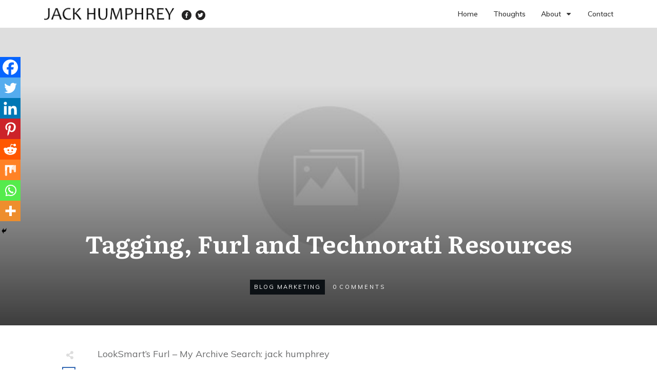

--- FILE ---
content_type: text/css
request_url: https://jackhumphrey.com/wp-content/uploads/thrive/tcb-base-css-45584-1623508425.css
body_size: 7984
content:
#tve-lg-error-container { background-color: rgb(242, 222, 222); color: rgb(169, 68, 66); border: 1px solid rgb(235, 204, 209); border-radius: 1px; padding: 4px 10px; position: absolute; z-index: 3000000; box-sizing: border-box !important; }#tve-lg-error-container .tve-lg-err-item { line-height: 1.2; font-size: 14px; }#tve-lg-error-container .tve-lg-err-close { color: rgb(169, 68, 66); display: inline-block; font-size: 12px; width: 12px; height: 12px; position: absolute; top: 50%; right: 10px; margin: -6px 0px 0px; }#tve-lg-error-container .tve-lg-err-close:hover { text-decoration: none; }.thrv_wrapper.thrv_lead_generation { width: 100%; overflow: unset !important; }.thrv_wrapper.thrv_lead_generation .tve_lead_generated_inputs_container { color: rgb(85, 85, 85); --tcb-applied-color: #555; font-family: Roboto, sans-serif; }.thrv_wrapper.thrv_lead_generation .tve_lead_generated_inputs_container input[type="email"],.thrv_wrapper.thrv_lead_generation .tve_lead_generated_inputs_container input[type="text"],.thrv_wrapper.thrv_lead_generation .tve_lead_generated_inputs_container textarea { padding: 10px 15px; height: auto; }.thrv_wrapper.thrv_lead_generation .tve_lead_generated_inputs_container input[type="email"]:hover,.thrv_wrapper.thrv_lead_generation .tve_lead_generated_inputs_container input[type="text"]:hover,.thrv_wrapper.thrv_lead_generation .tve_lead_generated_inputs_container textarea:hover { border-color: rgb(183, 216, 209); }.thrv_wrapper.thrv_lead_generation .tve_lead_generated_inputs_container input::-webkit-input-placeholder { font-family: inherit !important; }.thrv_wrapper.thrv_lead_generation .tve_lead_generated_inputs_container input::placeholder { font-family: inherit !important; }.thrv_wrapper.thrv_lead_generation { position: relative; box-sizing: border-box; }.thrv_wrapper.thrv_lead_generation::after { content: ""; display: block; position: absolute; top: 0px; left: 0px; }.thrv_wrapper.thrv_lead_generation .tcb-flex-row { padding-bottom: 0px; padding-top: 0px; }.thrv_wrapper.thrv_lead_generation.tve-lead-generation-template .thrv_lead_generation_container .tve_lg_input_container.tve_lg_input { margin: 10px 0px; }.thrv_wrapper.thrv_lead_generation.tve-lead-generation-template .thrv_lead_generation_container .tve_lg_input_container.tve_lg_input > input { margin: 0px; }.thrv_wrapper.thrv_lead_generation.tve-lead-generation-template .thrv_lead_generation_container .tve_lg_input_container.tve_lg_textarea { margin: 10px 0px; }.thrv_wrapper.thrv_lead_generation.tve-lead-generation-template .thrv_lead_generation_container .tve_lg_input_container.tve_lg_textarea > textarea { margin: 0px; }.tve-lg-error { border-color: transparent !important; box-shadow: rgb(169, 68, 66) 0px 0px 4px inset !important; }.thrv_lead_generation_container .tve_lg_input_container.tve_lg_input { display: flex; }.thrv_lead_generation_container .tve_lg_input_container.tve_lg_input > input { -webkit-box-flex: 1; flex: 1 1 0%; max-width: 100%; }.thrv_lead_generation_container input[type="password"],.thrv_lead_generation_container input[type="email"],.thrv_lead_generation_container input[type="url"],.thrv_lead_generation_container input[type="text"],.thrv_lead_generation_container input[type="tel"],.thrv_lead_generation_container button,.thrv_lead_generation_container select,.thrv_lead_generation_container textarea { border-style: solid; border-color: rgb(183, 216, 209); border-width: 1px; max-width: none; background-color: rgb(248, 249, 250); box-sizing: border-box !important; float: none !important; width: 100% !important; }.thrv_lead_generation_container input[type="password"]::-webkit-input-placeholder,.thrv_lead_generation_container input[type="email"]::-webkit-input-placeholder,.thrv_lead_generation_container input[type="url"]::-webkit-input-placeholder,.thrv_lead_generation_container input[type="text"]::-webkit-input-placeholder,.thrv_lead_generation_container input[type="tel"]::-webkit-input-placeholder,.thrv_lead_generation_container button::-webkit-input-placeholder,.thrv_lead_generation_container select::-webkit-input-placeholder,.thrv_lead_generation_container textarea::-webkit-input-placeholder { opacity: 0.7; color: inherit !important; }.thrv_lead_generation_container input[type="password"]::placeholder,.thrv_lead_generation_container input[type="email"]::placeholder,.thrv_lead_generation_container input[type="url"]::placeholder,.thrv_lead_generation_container input[type="text"]::placeholder,.thrv_lead_generation_container input[type="tel"]::placeholder,.thrv_lead_generation_container button::placeholder,.thrv_lead_generation_container select::placeholder,.thrv_lead_generation_container textarea::placeholder { opacity: 0.7; color: inherit !important; }.thrv_lead_generation_container input:hover { background-color: rgb(255, 255, 255); border-color: rgb(26, 188, 156); }.thrv_lead_generation_container input[type="image"] { box-sizing: border-box; }.thrv_lead_generation_container select { height: auto; }.thrv_lead_generation_container input[type="password"],.thrv_lead_generation_container input[type="email"],.thrv_lead_generation_container input[type="text"],.thrv_lead_generation_container input[type="tel"],.thrv_lead_generation_container input[type="url"] { outline: none; padding: 5px; }.thrv_lead_generation_container button { border-width: 0px; color: rgb(255, 255, 255); cursor: pointer; font-size: 16px; padding: 10px; }.thrv_lead_generation_container .tcb-form-loader { display: none; position: absolute; width: 100%; height: 100%; top: 0px; left: 0px; }span.tcb-form-loader-icon { animation: 0.7s linear 0s infinite normal none running tcb-loader; display: inline-block; font-size: 24px; line-height: 24px; height: 24px; width: 24px; position: absolute; top: 50%; left: 50%; margin: -12px 0px 0px -12px; opacity: 0.7; }.thrv_lead_generation_container .thrv_text_element { position: relative; z-index: 1 !important; }.tve_lg_input_container { position: relative; z-index: 1 !important; }.tve_lg_input_container input[type="text"],.tve_lg_input_container input[type="email"],.tve_lg_input_container textarea { margin: 10px 0px; }.tve_lg_input_container textarea { min-height: 40px; }.tve_lg_input_container.tcb-plain-text { cursor: unset; }.tve_lead_generated_inputs_container { --tcb-local-color-30800: rgb(59, 136, 253); --tcb-local-color-f2bba: rgba(59, 136, 253, 0.1); --tcb-local-color-trewq: rgba(59, 136, 253, 0.3); --tcb-local-color-poiuy: rgba(59, 136, 253, 0.6); --tcb-local-color-f83d7: rgba(59, 136, 253, 0.25); --tcb-local-color-3d798: rgba(59, 136, 253, 0.4); --tcb-local-color-418a6: rgba(59, 136, 253, 0.12); --tcb-local-color-a941t: rgba(59, 136, 253, 0.05); --tcb-local-color-1ad9d: rgba(46, 204, 113, 0.1); --tcb-local-color-2dbcc: rgb(136, 231, 253); --tcb-local-color-frty6: rgba(59, 136, 253, 0.45); --tcb-local-color-flktr: rgba(59, 136, 253, 0.8); --tcb-radio-size: 20px; --tcb-checkbox-size: 20px; --tve-color: var(--tcb-local-color-30800); }.tve-new-radio .tve_lg_radio_wrapper .tve-lg-error:not(:checked) + label:not(:hover) + .tve-checkmark,.tve-new-radio .tve_lg_radio_wrapper .tve-lg-error:not(:checked) + label:not(:hover) .tve-checkmark,.tve-new-checkbox .tve_lg_checkbox_wrapper .tve-lg-error:not(:checked) + label:not(:hover) + .tve-checkmark,.tve-new-checkbox .tve_lg_checkbox_wrapper .tve-lg-error:not(:checked) + label:not(:hover) .tve-checkmark { border-color: transparent; box-shadow: rgb(169, 68, 66) 0px 0px 4px inset; }.tve-new-radio .tve_lg_radio_wrapper .tve-lg-error:not(:checked) + label:not(:hover) + .tve-checkmark::after,.tve-new-radio .tve_lg_radio_wrapper .tve-lg-error:not(:checked) + label:not(:hover) .tve-checkmark::after,.tve-new-checkbox .tve_lg_checkbox_wrapper .tve-lg-error:not(:checked) + label:not(:hover) + .tve-checkmark::after,.tve-new-checkbox .tve_lg_checkbox_wrapper .tve-lg-error:not(:checked) + label:not(:hover) .tve-checkmark::after { box-shadow: rgb(169, 68, 66) 0px 0px 4px inset; }.tve-new-radio.tve_lg_radio.tve-lg-error-multiple::after { display: block; position: absolute; left: 16px; bottom: -10px; font-size: 16px; color: rgb(170, 68, 67); }.tve_lg_input_container.tve_lg_textarea:not(.tve-lg-show-counter) .tve-lg-textarea-counter { display: none; }.tve_lg_input_container.tve_lg_textarea .tve-lg-textarea-counter { text-align: right; font-size: inherit; }.tve_lg_input_container.tve_lg_textarea textarea { outline: none; }:not(#tve) .thrv_text_element.tve-lg-textarea-counter .tve-fill-text-dynamic { pointer-events: none; user-select: none; font-size: inherit; text-align: right; }.tve_lg_dropdown.tve-lg-error,.tcb-form-dropdown.tve-lg-error,.tve-dynamic-dropdown.tve-lg-error { border-radius: 6px; }.tve_lg_dropdown.tve-lg-error > a,.tcb-form-dropdown.tve-lg-error > a,.tve-dynamic-dropdown.tve-lg-error > a { box-shadow: rgb(169, 68, 66) 0px 0px 4px !important; }.tcb-file-list .tcb-file-loader .tcb-form-loader-icon { font-size: 16px; line-height: 16px; width: 16px; height: 16px; margin: -8px 0px 0px -8px; }.tve_social_custom.tve_style_5 { font-size: 22px; }.tve_social_custom.tve_style_5 .tve_s_link { font-size: inherit; }.tve_social_custom.tve_style_5 .tve_s_icon { font-size: 1.136em; line-height: 1em; height: 1.92em; width: 1.92em; }.tve_social_custom.tve_style_5 .tve_s_item:hover .tve_s_link,.tve_social_custom.tve_style_5 .tve_s_item:active .tve_s_link { color: rgb(255, 255, 255) !important; }.tve_s_fb_share { --tcb-social-color-style-6: #3569b4; }.tve_s_t_share { --tcb-social-color-style-6: #29ace0; }.tve_s_in_share { --tcb-social-color-style-6: #0177b5; }.tve_s_fb_share { --tcb-social-color-style-7: #3569b4; }.tve_s_t_share { --tcb-social-color-style-7: #29ace0; }.tve_s_in_share { --tcb-social-color-style-7: #0177b5; }.tve_s_fb_share { --tcb-social-color-style-8: #3569b4; }.tve_s_t_share { --tcb-social-color-style-8: #29ace0; }.tve_s_in_share { --tcb-social-color-style-8: #0177b5; }.tve_s_fb_share { --tcb-social-color-style-9: #3569b4; }.tve_s_t_share { --tcb-social-color-style-9: #29ace0; }.tve_s_in_share { --tcb-social-color-style-9: #0177b5; }.tve_s_fb_share { --tcb-social-color-style-10: #3569b4; }.tve_s_t_share { --tcb-social-color-style-10: #29ace0; }.tve_s_in_share { --tcb-social-color-style-10: #0177b5; }.tve_s_fb_share { --tcb-social-color-style-11: #3569b4; }.tve_s_t_share { --tcb-social-color-style-11: #29ace0; }.tve_s_in_share { --tcb-social-color-style-11: #0177b5; }.tve_s_fb_share { --tcb-social-color-style-12: #3569b4; }.tve_s_t_share { --tcb-social-color-style-12: #29ace0; }.tve_s_in_share { --tcb-social-color-style-12: #0177b5; }.tve_s_fb_share { --tcb-social-color-style-13: #3569b4; }.tve_s_t_share { --tcb-social-color-style-13: #29ace0; }.tve_s_in_share { --tcb-social-color-style-13: #0177b5; }.tve_s_fb_share { --tcb-social-color-style-14: #111; }.tve_s_t_share { --tcb-social-color-style-14: #111; }.tve_s_in_share { --tcb-social-color-style-14: #111; }.tve_s_fb_share { --tcb-social-color-style-15: #3569b4; }.tve_s_t_share { --tcb-social-color-style-15: #29ace0; }.tve_s_in_share { --tcb-social-color-style-15: #0177b5; }.tve_s_fb_share { --tcb-social-color-style-16: #3569b4; }.tve_s_t_share { --tcb-social-color-style-16: #29ace0; }.tve_s_in_share { --tcb-social-color-style-16: #0177b5; }.tve_s_fb_share { --tcb-social-color-style-17: #181818; }.tve_s_t_share { --tcb-social-color-style-17: #181818; }.tve_s_in_share { --tcb-social-color-style-17: #181818; }.tve_s_fb_share { --tcb-social-color-style-18: #3569b4; }.tve_s_t_share { --tcb-social-color-style-18: #29ace0; }.tve_s_in_share { --tcb-social-color-style-18: #0177b5; }.tve_s_fb_share { --tcb-social-color-style-1: #3569b4; }.tve_s_t_share { --tcb-social-color-style-1: #3bceff; }.tve_s_in_share { --tcb-social-color-style-1: #0177b5; }.tve_s_fb_share { --tcb-social-color-style-2: #284f9b; }.tve_s_t_share { --tcb-social-color-style-2: #1f92cb; }.tve_s_in_share { --tcb-social-color-style-2: #015a9c; }.tve_s_fb_share { --tcb-social-color-style-3: #3569b4; }.tve_s_t_share { --tcb-social-color-style-3: #29ace0; }.tve_s_in_share { --tcb-social-color-style-3: #0177b5; }.tve_s_fb_share { --tcb-social-color-style-4: #3569b4; }.tve_s_t_share { --tcb-social-color-style-4: #29ace0; }.tve_s_in_share { --tcb-social-color-style-4: #0177b5; }.tve_s_fb_share { --tcb-social-color-style-5: #3569b4; }.tve_s_t_share { --tcb-social-color-style-5: #29ace0; }.tve_s_in_share { --tcb-social-color-style-5: #0177b5; }.thrv_social:not(.tcb-custom-branding-social) .tve_style_5 .tve_s_item,.thrv_social_custom:not(.tcb-custom-branding-social) .tve_style_5 .tve_s_item { border: 2px solid var(--tcb-social-color-style-5); }.thrv_social:not(.tcb-custom-branding-social) .tve_style_5 .tve_s_item .tve_s_link,.thrv_social:not(.tcb-custom-branding-social) .tve_style_5 .tve_s_item .tve_s_icon,.thrv_social_custom:not(.tcb-custom-branding-social) .tve_style_5 .tve_s_item .tve_s_link,.thrv_social_custom:not(.tcb-custom-branding-social) .tve_style_5 .tve_s_item .tve_s_icon { color: var(--tcb-social-color-style-5) !important; }.thrv_social:not(.tcb-custom-branding-social) .tve_style_5 .tve_s_item:hover,.thrv_social_custom:not(.tcb-custom-branding-social) .tve_style_5 .tve_s_item:hover { background-image: linear-gradient(rgba(0,0,0,0.05), rgba(0,0,0,0.05)),linear-gradient(var(--tcb-social-color-style-5), var(--tcb-social-color-style-5)); }.thrv_social:not(.tcb-custom-branding-social) .tve_style_5 .tve_s_item:hover .tve_s_text,.thrv_social:not(.tcb-custom-branding-social) .tve_style_5 .tve_s_item:hover .tve_s_count,.thrv_social_custom:not(.tcb-custom-branding-social) .tve_style_5 .tve_s_item:hover .tve_s_text,.thrv_social_custom:not(.tcb-custom-branding-social) .tve_style_5 .tve_s_item:hover .tve_s_count { color: rgb(255, 255, 255) !important; }.thrv_social:not(.tcb-custom-branding-social) .tve_style_5 .tve_s_item:hover .tve_s_icon,.thrv_social_custom:not(.tcb-custom-branding-social) .tve_style_5 .tve_s_item:hover .tve_s_icon { fill: rgb(255, 255, 255) !important; color: rgb(255, 255, 255) !important; }.thrv_social:not(.tcb-custom-branding-social) .tve_style_5 .tve_s_item:active,.thrv_social_custom:not(.tcb-custom-branding-social) .tve_style_5 .tve_s_item:active { border-color: var(--tcb-social-color-style-5); background-image: linear-gradient(rgba(255,255,255,0.1), rgba(255,255,255,0.1)),linear-gradient(var(--tcb-social-color-style-5), var(--tcb-social-color-style-5)); }.tve_s_item { --tcb-local-color-style-1: linear-gradient(to bottom right, var(--tcb-local-color-f2bba) 50%, var(--tcb-local-color-trewq) 50%); --tcb-local-color-style-2: var(--tcb-local-color-f3080); --tcb-local-color-style-3: var(--tcb-local-color-f3080); --tcb-local-color-style-4: var(--tcb-local-color-f3080); --tcb-local-color-style-5: var(--tcb-local-color-f3080); --tcb-local-color-style-6: var(--tcb-local-color-f2bba); --tcb-local-color-style-7: var(--tcb-local-color-f2bba); --tcb-local-color-style-8: var(--tcb-local-color-f2bba); }:not(#tve).thrv_social_follow.tcb-custom-branding-social .tve_links_style_1 .tve_s_item,.thrive_author_links.tcb-custom-branding-social .tve_links_style_1 .tve_s_item { border-radius: 50%; background-image: linear-gradient(to bottom right, var(--tcb-local-color-f2bba) 50%, var(--tcb-local-color-trewq) 50%); fill: rgb(255, 255, 255); color: rgb(255, 255, 255); }:not(#tve).thrv_social_follow.tcb-custom-branding-social .tve_links_style_1 .tve_s_item:hover,.thrive_author_links.tcb-custom-branding-social .tve_links_style_1 .tve_s_item:hover { background-image: linear-gradient(rgba(255,255,255,0.2), rgba(255,255,255,0.2)),linear-gradient(to bottom right, var(--tcb-local-color-f2bba) 50%, var(--tcb-local-color-trewq) 50%); }.tve_s_t_share { --tcb-local-color-style-1: linear-gradient(to bottom right, rgba(66,179,234,0.8) 50%, #42b3ea 50%); --tcb-local-color-style-2: #42b3ea; --tcb-local-color-style-3: #42b3ea; --tcb-local-color-style-4: #42b3ea; --tcb-local-color-style-5: #42b3ea; --tcb-local-color-style-6: #42b3ea; --tcb-local-color-style-7: #42b3ea; --tcb-local-color-style-8: #42b3ea; }.tve_s_fb_share { --tcb-local-color-style-1: linear-gradient(to bottom right, rgba(53,105,180,0.8) 50%, #3569b4 50%); --tcb-local-color-style-2: #3569b4; --tcb-local-color-style-3: #3569b4; --tcb-local-color-style-4: #3569b4; --tcb-local-color-style-5: #3569b4; --tcb-local-color-style-6: #3569b4; --tcb-local-color-style-7: #3569b4; --tcb-local-color-style-8: #3569b4; }.tve_s_in_share { --tcb-local-color-style-1: linear-gradient(to bottom right, rgba(1,119,181,0.8) 50%, #0177b5 50%); --tcb-local-color-style-2: #0177b5; --tcb-local-color-style-3: #0177b5; --tcb-local-color-style-4: #0177b5; --tcb-local-color-style-5: #0177b5; --tcb-local-color-style-6: #0177b5; --tcb-local-color-style-7: #0177b5; --tcb-local-color-style-8: #0177b5; }.tve_s_yt_share { --tcb-local-color-style-1: linear-gradient(to bottom right, rgba(236,22,44,0.8) 50%, #ec162c 50%); --tcb-local-color-style-2: #ec162c; --tcb-local-color-style-3: #ec162c; --tcb-local-color-style-4: #ec162c; --tcb-local-color-style-5: #ec162c; --tcb-local-color-style-6: #ec162c; --tcb-local-color-style-7: #ec162c; --tcb-local-color-style-8: #ec162c; }.tve_s_ig_share { --tcb-local-color-style-1: linear-gradient(to bottom right, rgba(23,23,22,0.8) 50%, #171716 50%); --tcb-local-color-style-2: #171716; --tcb-local-color-style-3: #171716; --tcb-local-color-style-4: #171716; --tcb-local-color-style-5: #171716; --tcb-local-color-style-6: #171716; --tcb-local-color-style-7: #171716; --tcb-local-color-style-8: #171716; }.thrv_social_follow,.thrive_author_links { --tcb-local-color-f3080: rgb(23, 23, 22); --tcb-local-color-f2bba: rgba(23, 23, 22, 0.5); --tcb-local-color-trewq: rgba(23, 23, 22, 0.7); --tcb-local-color-poiuy: rgba(23, 23, 22, 0.35); --tcb-local-color-f83d7: rgba(23, 23, 22, 0.4); --tcb-local-color-frty6: rgba(23, 23, 22, 0.2); --tcb-local-color-flktr: rgba(23, 23, 22, 0.8); --tve-color: var(--tcb-local-color-f3080); }.thrv_social_follow .tve_social_custom.tve_links_style_1 .tve_s_item,.thrive_author_links .tve_social_custom.tve_links_style_1 .tve_s_item { border-radius: 50%; background: linear-gradient(to bottom right, var(--tcb-local-color-f2bba) 50%, var(--tcb-local-color-trewq) 50%); fill: rgb(255, 255, 255); color: rgb(255, 255, 255); }.thrv_social_follow .tve_social_custom.tve_links_style_1 .tve_s_item:hover,.thrive_author_links .tve_social_custom.tve_links_style_1 .tve_s_item:hover { background: linear-gradient(rgba(255,255,255,0.2), rgba(255,255,255,0.2)),linear-gradient(to bottom right, var(--tcb-local-color-f2bba) 50%, var(--tcb-local-color-trewq) 50%); }.thrive_author_links .tve_social_custom.tve_links_style_2 .tve_s_item { border-radius: 50%; background: var(--tcb-local-color-f3080); fill: rgb(255, 255, 255); color: rgb(255, 255, 255); }.thrive_author_links .tve_social_custom.tve_links_style_2 .tve_s_item:hover { background: var(--tcb-local-color-trewq); }.thrv_social_custom:not(.tcb-social-full-width):not(.tve_style_12) .tve_s_item:last-child { margin-right: 0px; }.tve_social_custom { display: table; }.tve_social_custom .tve_s_item { display: inline-block; vertical-align: middle; text-decoration: none; margin-top: 5px; margin-right: 10px; line-height: 1.5em; }.tve_social_custom .tve_s_item.thrv_wrapper { margin-top: 5px; margin-bottom: 5px; }.tve_social_custom .tve_s_item:not(:last-child) { margin-right: 10px; }.tve_social_custom .tve_s_item.tve_s_t_share .tve_s_count,.tve_social_custom .tve_s_item.tve_s_in_share .tve_s_count { display: none !important; }.tve_social_custom .tve_s_link { box-shadow: none; display: table; border: 0px; color: rgb(255, 255, 255); text-decoration: none !important; }.tve_social_custom .tve_s_link:hover { text-decoration: none; }.tve_social_custom .tve_s_icon { display: flex; -webkit-box-pack: center; justify-content: center; -webkit-box-align: center; align-items: center; text-align: center; vertical-align: middle; }.tve_social_custom .tve_s_icon svg.tcb-icon { fill: currentcolor; color: currentcolor; }.tve_social_custom .tve_s_text { display: table-cell; font-size: inherit; padding: 0px 20px 0px 10px; vertical-align: middle; white-space: nowrap; -webkit-box-flex: 1; flex-grow: 1; }.tve_social_custom .tve_s_count { display: none; }.tve_social_custom.tve_social_ib .tve_s_text { display: none; }.thrv_social_custom .tve_social_items { display: inline-block; vertical-align: middle; }.thrv_social_custom { -webkit-box-align: center; align-items: center; -webkit-box-pack: center; justify-content: center; max-width: max-content; display: flex !important; }.thrv_social_follow .tve_social_items,.thrive_author_links .tve_social_items { line-height: 1em; }.thrv_social_follow .tve_s_icon::before,.thrive_author_links .tve_s_icon::before { content: none !important; }.thrv_social_follow .tve_s_item.thrv_wrapper,.thrive_author_links .tve_s_item.thrv_wrapper { margin-top: 4px; margin-bottom: 4px; }.thrv_social_follow .tve_social_custom .tve_s_icon,.thrive_author_links .tve_social_custom .tve_s_icon { padding: 0.6em; height: 1.5em; width: 1.5em; display: flex; box-sizing: content-box; border: unset !important; }.thrv_social_follow .tve_social_custom svg.tcb-icon,.thrive_author_links .tve_social_custom svg.tcb-icon { fill: currentcolor; color: currentcolor; height: 1.5em; width: 1.5em; vertical-align: bottom; }.thrv_social_follow .tve_social_custom .tve_s_item,.thrive_author_links .tve_social_custom .tve_s_item { margin-right: 0.3em; position: relative; z-index: 1; overflow: hidden; vertical-align: bottom; }.thrv_social_follow .tve_social_custom .tve_s_item:last-of-type,.thrive_author_links .tve_social_custom .tve_s_item:last-of-type { margin-right: 0px; }.thrv_social_follow .tve_social_custom .tve_s_item a,.thrive_author_links .tve_social_custom .tve_s_item a { display: flex; padding: 0px; color: unset !important; fill: none !important; }body:not(.tve_editor_page) .thrv_social_follow .tve_s_item a[href=""],body:not(.tve_editor_page) .thrive_author_links .tve_s_item a[href=""] { display: none; }.tve_social_items a { font-size: unset; }.thrv_widget_menu { position: relative; z-index: 10; }.thrv_widget_menu.thrv_wrapper { overflow: visible !important; }.thrv_widget_menu ul ul { box-sizing: border-box; min-width: 100%; }.thrv_widget_menu .tve_w_menu .sub-menu { box-shadow: rgba(0, 0, 0, 0.15) 0px 0px 9px 1px; background-color: rgb(255, 255, 255); }.thrv_widget_menu .tve_w_menu .sub-menu { visibility: hidden; display: none; }.tve-item-dropdown-trigger { -webkit-box-flex: 0; flex: 0 0 auto; display: flex; -webkit-box-pack: center; justify-content: center; -webkit-box-align: center; align-items: center; }.tve-item-dropdown-trigger svg { width: 1em; height: 1em; transition: transform 0.2s ease 0s, -webkit-transform 0.2s ease 0s; fill: currentcolor; }.tve-item-dropdown-trigger:not(:empty) { margin-left: 8px; }.tve-m-trigger { display: none; -webkit-tap-highlight-color: transparent; }.tve-m-trigger:focus,.tve-m-trigger:active { outline: none; }.tve-m-trigger .thrv_icon { font-size: 33px; width: 33px; height: 33px; margin: 0px auto !important; padding: 0.3em !important; }.tve-m-trigger:not(.tve-triggered-icon) .tcb-icon-close { display: none; }.thrv_widget_menu.thrv_wrapper { padding: 0px; }.thrv_widget_menu.thrv_wrapper ul.tve_w_menu { display: flex; -webkit-box-pack: center; justify-content: center; -webkit-box-align: center; align-items: center; flex-wrap: wrap; }.thrv_widget_menu.thrv_wrapper ul.tve_w_menu.tve_horizontal li:hover,.thrv_widget_menu.thrv_wrapper ul.tve_w_menu.tve_horizontal li.expand-children { overflow: visible; }.thrv_widget_menu.thrv_wrapper ul.tve_w_menu.tve_horizontal li:hover > .sub-menu,.thrv_widget_menu.thrv_wrapper ul.tve_w_menu.tve_horizontal li.expand-children > .sub-menu { visibility: visible; }.thrv_widget_menu.thrv_wrapper ul.tve_w_menu > li { -webkit-box-flex: 0; flex: 0 1 auto; cursor: pointer; }.thrv_widget_menu.thrv_wrapper ul.tve_w_menu > li a:focus { outline: none; }.thrv_widget_menu.thrv_wrapper ul.tve_w_menu li > a:not(.tcb-logo) { font-size: 16px; line-height: 2em; box-shadow: none; letter-spacing: initial; color: inherit !important; text-decoration: inherit !important; }.thrv_widget_menu.thrv_wrapper ul.tve_w_menu .sub-menu li { padding: 0px; }.thrv_widget_menu.thrv_wrapper ul.tve_w_menu .sub-menu li a:hover { background-color: transparent; }.thrv_widget_menu.thrv_wrapper .tve_w_menu .tve-disabled-text-inner { -webkit-box-flex: 1; flex: 1 1 auto; display: inline-block; max-width: 100%; overflow: hidden; text-overflow: ellipsis; white-space: nowrap; overflow-wrap: normal; }.thrv_widget_menu.thrv_wrapper.tve-regular .tve_w_menu.tve_horizontal li:hover > ul,.thrv_widget_menu.thrv_wrapper.tve-regular .tve_w_menu.tve_horizontal li.expand-children > ul { display: block; }div:not(#increase-specificity) .thrv_widget_menu.thrv_wrapper.tve-regular .tve_w_menu.tve_horizontal > li:first-child { margin-left: 0px !important; }div:not(#increase-specificity) .thrv_widget_menu.thrv_wrapper.tve-regular .tve_w_menu.tve_horizontal > li:last-child { margin-right: 0px !important; }.thrv_widget_menu.thrv_wrapper.tve-regular .tve_w_menu li { overflow: hidden; display: flex; -webkit-box-pack: center; justify-content: center; -webkit-box-orient: vertical; -webkit-box-direction: normal; flex-direction: column; }.thrv_widget_menu.thrv_wrapper.tve-regular:not(.tcb-mega-std).da-slide2 ul > li > ul { display: initial !important; }.thrv_widget_menu.thrv_wrapper.tve-regular:not(.tcb-mega-std).da-slide2 ul > li > ul > li { height: 0px; opacity: 0; overflow: hidden; visibility: hidden; }.thrv_widget_menu.thrv_wrapper.tve-regular:not(.tcb-mega-std).da-slide2 ul > li:hover > ul > li,.thrv_widget_menu.thrv_wrapper.tve-regular:not(.tcb-mega-std).da-slide2 ul > li.expand-children > ul > li { opacity: 1; height: 40px; overflow: visible; visibility: visible; }.thrv_widget_menu.thrv_wrapper.tve-regular:not(.tcb-mega-std).da-slide2 ul > li > ul > li { transition: all 0.15s linear 0s, opacity 0s linear 0s; }.thrv_widget_menu.thrv_wrapper[class*="tve-menu-template-"] ul.tve_w_menu > li { margin: 0px 15px; }.thrv_widget_menu.thrv_wrapper[class*="tve-menu-template-"] ul.tve_w_menu > li ul { border: none; background-color: rgb(255, 255, 255); border-radius: 0px; }.thrv_widget_menu.thrv_wrapper[class*="tve-menu-template-"] ul.tve_w_menu > li > a { font-weight: 600; }.thrv_widget_menu.thrv_wrapper[class*="tve-menu-template-"] ul.tve_w_menu .sub-menu li { font-weight: normal; }.thrv_widget_menu.thrv_wrapper[class*="light-tmp-first"] ul.tve_w_menu > li:hover > a { color: rgb(57, 163, 209); }.thrv_widget_menu.thrv_wrapper[class*="light-tmp-first"] ul.tve_w_menu .sub-menu li a { color: rgb(102, 102, 102); }.thrv_widget_menu.thrv_wrapper[class*="light-tmp-first"] ul.tve_w_menu .sub-menu li:hover > a { color: rgb(54, 54, 54); text-decoration: none !important; }.tve_w_menu ul { left: 100%; top: 0px; }.tve_w_menu > li > ul { top: 100%; left: 0px; }.thrv_widget_menu:not(#_):not(#_) li a { background-image: none !important; }.thrv_widget_menu:not(#_):not(#_):not(.tcb-mega-std).tve-regular ul.tve_w_menu > li ul { min-width: fit-content; }.thrv_widget_menu:not(#_):not(#_):not(.tcb-mega-std).tve-regular ul.tve_w_menu > li ul li { min-width: fit-content; }.thrv_wrapper .tve-content-box-background { position: absolute; width: 100%; left: 0px; top: 0px; overflow: hidden; background-clip: padding-box; height: 100% !important; }.thrv_wrapper.thrv-content-box { box-sizing: border-box; position: relative; min-height: 10px; }.thrv_wrapper.thrv-content-box div:not(.thrv_icon):not(.ui-resizable-handle):not(.tve-auxiliary-icon-element) { box-sizing: border-box; }.tve-cb { display: inline-block; vertical-align: middle; clear: both; overflow: visible; width: 100%; z-index: 1; position: relative; min-height: 10px; }.tcb-icon { display: inline-block; width: 1em; height: 1em; line-height: 1em; vertical-align: middle; stroke-width: 0; stroke: currentcolor; fill: currentcolor; box-sizing: content-box; transform: rotate(var(--tcb-icon-rotation-angle, 0deg)); }svg.tcb-icon path:not([fill="none"]) { transition: none 0s ease 0s; fill: inherit !important; stroke: inherit !important; }.thrv_icon { text-align: center; }.thrv-button,.tve-form-button { max-width: 100%; margin-left: auto; margin-right: auto; display: table !important; }.thrv-button.thrv_wrapper,.tve-form-button.thrv_wrapper { padding: 0px; }.tve-form-button .tcb-plain-text { cursor: pointer; }.tve-form-button { position: relative; z-index: 1; }.tve-form-button:focus-within .tve-form-button-submit { box-shadow: rgba(142, 142, 142, 0.5) 0px 2px 4px; }.tcb-with-icon:not(.tcb-flip) .tcb-button-texts { padding-left: 15px; }.tcb-with-icon .tcb-button-icon { display: block; }.tcb-with-icon .tcb-button-icon .thrv_wrapper.thrv_icon { margin: 0px; }a.tcb-button-link { background-color: rgb(26, 188, 156); padding: 12px 15px; font-size: 18px; box-sizing: border-box; display: inline-flex; -webkit-box-align: center; align-items: center; overflow: hidden; width: 100%; text-align: center; line-height: 1.2em; }a.tcb-button-link:hover { background-color: rgb(21, 162, 136); }.thrv-button a.tcb-button-link,.tve-form-button a.tcb-button-link { color: rgb(255, 255, 255); text-decoration: none !important; }a.tcb-button-link > span::before { position: absolute; content: ""; display: none; top: -100px; bottom: -100px; width: 1px; left: 10px; background-color: rgb(0, 121, 0); }span.tcb-button-texts { color: inherit; display: block; -webkit-box-flex: 1; flex: 1 1 0%; position: relative; }span.tcb-button-texts > span { display: block; padding: 0px; }span.tcb-button-icon { display: none; font-size: 1em; line-height: 0; position: relative; color: inherit; }span.tcb-button-icon .tcb-icon { height: 1em; }.thrv_wrapper.thrv-divider { padding-top: 20px; padding-bottom: 20px; margin: 0px; }.thrv_wrapper.thrv-divider hr { margin: 0px; }.tve_sep-1 { min-width: 10px; border-bottom-style: solid !important; border-top: 0px !important; border-left: 0px !important; border-right: 0px !important; }.tcb-styled-list-icon { position: relative; z-index: 1; }.thrv_text_element a:not(.tcb-button-link) { font-size: inherit; }.tcb-style-wrap strong { font-weight: var(--g-bold-weight, bold); }.tcb-plain-text { cursor: text; }.thrv_text_element { overflow-wrap: break-word; }.thrive-symbol-shortcode { position: relative; }body:not(.tve_editor_page) .thrv_wrapper.thrv_footer,body:not(.tve_editor_page) .thrv_wrapper.thrv_header { padding: 0px; }.thrv_footer .thrive-symbol-shortcode { box-sizing: border-box; margin-right: auto; margin-left: auto; min-height: 40px; }.tcb-logo { display: block; max-width: 100%; width: 240px; box-sizing: border-box !important; }.tcb-logo.thrv_wrapper { padding: 0px; }.tcb-logo picture { width: 100%; }.tcb-logo img { display: block; max-width: 100%; height: auto; }.tcb-post-title.thrv_wrapper { margin-top: 15px; margin-bottom: 15px; padding: 0px; }.tcb-post-title.thrv_wrapper a { text-decoration: none; }.tcb-post-title a { box-shadow: none; color: inherit; font-weight: inherit; transition: none 0s ease 0s; }.tcb-post-title:hover a { box-shadow: none; }.tcb-post-content.thrv_wrapper { margin-top: 15px; margin-bottom: 15px; padding: 0px; }.tcb-post-list { box-sizing: content-box; display: flex; -webkit-box-orient: horizontal; -webkit-box-direction: normal; flex-flow: row wrap; -webkit-box-pack: start; justify-content: flex-start; padding: 0px !important; }:not(#very-specific) .tcb-post-list.thrv_wrapper .thrv_wrapper:hover .tcb-post-title.thrv_wrapper.tcb-shortcode > a { color: inherit; }article { box-sizing: border-box; transition: opacity 1s ease-in-out 0s; width: 100%; }article.thrv_wrapper { margin-bottom: 0px; margin-top: 0px; padding: 0px; }body:not(.tve_editor_page) .tcb-post-list[data-disabled-links="1"] > article { position: relative; }body:not(.tve_editor_page) .tcb-post-list[data-disabled-links="1"] > article > .tve-article-cover,body:not(.tve_editor_page) .tcb-post-list[data-disabled-links="1"] > article .tve-article-cover a { position: absolute; width: 100%; height: 100%; top: 0px; left: 0px; cursor: pointer; z-index: 100; }.tcb-article-cover-link,.tcb-post-list .tve-article-cover a { line-height: 0 !important; font-size: 0px !important; color: transparent !important; }.thrv-login-element .tcb-form-loader-icon { z-index: 11; }.thrv-login-element .tcb-form-loader > span.tcb-form-loader-icon { animation: 0.7s linear 0s infinite normal none running tcb-loader; display: inline-block; font-size: 24px; line-height: 24px; height: 24px; width: 24px; position: absolute; top: 50%; left: 50%; margin: -12px 0px 0px -12px; opacity: 0.7; }.tcb-clear::after { display: block; height: 0px; content: ""; }.tcb-flex-row { display: flex; flex-flow: row nowrap; -webkit-box-align: stretch; align-items: stretch; -webkit-box-orient: horizontal; -webkit-box-direction: normal; -webkit-box-pack: justify; justify-content: space-between; margin-top: 0px; margin-left: -15px; padding-bottom: 15px; padding-top: 15px; }.tcb-flex-col { -webkit-box-flex: 1; flex: 1 1 auto; padding-top: 0px; padding-left: 15px; }.tcb-flex-row .tcb-flex-col { box-sizing: border-box; }.tcb--cols--2:not(.tcb-resized) > .tcb-flex-col { max-width: 50%; }.tcb-col { height: 100%; display: flex; -webkit-box-orient: vertical; -webkit-box-direction: normal; flex-direction: column; position: relative; }.tcb-flex-row .tcb-col { box-sizing: border-box; }.thrv-svg-icon svg,.tve_s_icon svg { width: 1em; height: 1em; stroke-width: 0; fill: currentcolor; stroke: currentcolor; }html { text-rendering: auto !important; }html body { text-rendering: auto !important; }.thrv_wrapper { margin-top: 20px; margin-bottom: 20px; padding: 1px; }.thrv_wrapper div { box-sizing: content-box; }.thrv_symbol .thrv_wrapper:not(.thrv_icon) { box-sizing: border-box !important; }.thrv_wrapper.tve-elem-default-pad { padding: 20px; }.thrv_wrapper.thrv_text_element,.thrv_wrapper.thrv_symbol { margin: 0px; }.thrv_wrapper.thrv-columns { margin-top: 10px; margin-bottom: 10px; padding: 0px; }p { font-size: 1em; }.tve_clearfix::after { content: ""; display: block; clear: both; visibility: hidden; line-height: 0; height: 0px; }a:not(.tcb-button-link) svg.tcb-icon { color: rgb(17, 17, 17); }.thrv_icon { line-height: 0; }.thrv_icon.tcb-icon-display { display: table; }.thrv_icon.thrv_wrapper { margin-left: auto; margin-right: auto; padding: 0px; }.thrv_widget_menu li { margin-top: 0px; padding: 0px 10px; }.thrv_widget_menu.thrv_wrapper ul.tve_w_menu { position: relative; margin: 0px; padding: 0px 0px 0px 1em; list-style-type: none; list-style-image: none; }.thrv_widget_menu.thrv_wrapper ul.tve_w_menu ul { margin: 0px; padding: 0px 0px 0px 1em; list-style-type: none; list-style-image: none; background-color: rgb(255, 255, 255); }.thrv_widget_menu.thrv_wrapper ul.tve_w_menu li { margin-bottom: 0px; margin-left: 0px; }.thrv_widget_menu.thrv_wrapper ul.tve_w_menu li::before { content: ""; display: none; }.thrv_widget_menu.thrv_wrapper ul.tve_w_menu li > a { color: rgb(55, 55, 55); text-decoration: none; display: flex; -webkit-box-align: center; align-items: center; line-height: 1; position: relative; }.thrv_widget_menu.thrv_wrapper ul.tve_w_menu.tve_horizontal { z-index: 9; padding: 0px; }.thrv_widget_menu.thrv_wrapper ul.tve_w_menu.tve_horizontal li { display: inline-block; position: relative; padding: 2px 10px; }.thrv_widget_menu.thrv_wrapper ul.tve_w_menu.tve_horizontal > li ul { padding: 0px; position: absolute; border: 1px solid rgb(180, 180, 180); border-radius: 3px; display: none; z-index: 4; }.thrv_widget_menu.thrv_wrapper ul.tve_w_menu.tve_horizontal > li ul li { padding: 0px; display: block; position: relative; }.thrv_widget_menu.thrv_wrapper ul.tve_w_menu.tve_horizontal > li ul li:first-child a { border-top-left-radius: 3px; border-top-right-radius: 3px; }.thrv_widget_menu.thrv_wrapper ul.tve_w_menu.tve_horizontal > li ul li:last-child a { border-bottom-left-radius: 3px; border-bottom-right-radius: 3px; }.thrv_widget_menu.thrv_wrapper ul.tve_w_menu.tve_horizontal > li ul li > a { padding: 2px 15px; overflow: hidden; text-overflow: ellipsis; }.tvd-toast { -webkit-box-pack: justify; justify-content: space-between; }.tvd-toast.tve-fe-message { top: 50px; width: 60%; padding: 0px; color: rgb(0, 0, 0); max-width: 500px; position: fixed; z-index: 9999993; left: 50%; }.tvd-toast.tve-fe-message .tve-toast-message { position: relative; left: -50%; background: rgb(255, 255, 255); box-shadow: rgb(167, 167, 167) 0px 0px 15px 0px; }.tvd-toast.tve-fe-message .tve-toast-icon-container { display: inline-block; width: 50px; background: green; color: rgb(255, 255, 255); height: 100%; position: absolute; }.tvd-toast.tve-fe-message .tve-toast-icon-container.tve-toast-error { background: red; }.tvd-toast.tve-fe-message .tve-toast-message-container { padding: 20px 10px 20px 70px; margin: auto 0px; font-family: Roboto, sans-serif; font-size: 16px; }.tvd-toast.tve-fe-message span { text-align: center; display: flex; -webkit-box-pack: center; justify-content: center; -webkit-box-orient: vertical; -webkit-box-direction: normal; flex-direction: column; -webkit-box-align: center; align-items: center; min-height: 50px; height: 100%; width: 100%; }.thrv_symbol.thrv_header,.thrv_symbol.thrv_footer { width: 100%; position: relative; box-sizing: border-box; }.thrv_symbol.thrv_header .thrive-symbol-shortcode,.thrv_symbol.thrv_footer .thrive-symbol-shortcode { margin: 0px auto; position: relative; }.symbol-section-in { margin: 0px auto; position: relative; z-index: 1; box-sizing: border-box; }.symbol-section-in::after,.symbol-section-in::before { content: ""; display: block; overflow: auto; }.thrive-shortcode-content a { color: inherit; }.symbol-section-out { position: absolute; width: 100%; height: 100%; left: 0px; top: 0px; overflow: hidden; box-sizing: border-box !important; }.tve-fb-comments { width: 100%; }.tve-fb-comments > span { width: 100% !important; }.tve-fb-comments iframe { width: 100% !important; }.thrv_wrapper.thrv_contentbox_shortcode { position: relative; }.comments-area.thrv_wrapper,.comments-area .thrv_wrapper { margin: 0px; padding: 0px; }.comments-area.thrv_wrapper.comment-form-submit,.comments-area .thrv_wrapper.comment-form-submit { margin: 20px 0px; }.comments-area .reply { display: table; margin: 10px 0px 0px; float: right; padding: 0px; }.comments-area .comment-reply-title { font-size: 14px; font-weight: 500; color: rgb(18, 18, 18); letter-spacing: 1.4px; text-transform: uppercase; margin: 0px 0px 10px; }.thrv_wrapper.thrv_text_element.comment-no-comment { text-align: center; background-image: linear-gradient(rgb(240, 243, 243), rgb(240, 243, 243)); padding-top: 12px; padding-bottom: 12px; }.thrv_wrapper.thrv_text_element.comment-no-comment p { margin-bottom: 0px; padding: 0px; font-weight: inherit; line-height: inherit; }.comment-metadata { font-size: 12px; font-weight: normal; color: rgba(10, 10, 10, 0.4); }.comments-area .comment-metadata { margin: -30px 0px 20px 72px; }.comment-metadata a { font-weight: inherit; text-decoration: none; font-size: inherit; }.comment-metadata a:not(.comment-edit-link) { color: inherit; }.comment-metadata a:not(.comment-edit-link):hover { color: inherit; }.comment-form-item.comment-form-url { margin-bottom: 40px; }.comments-area .comment-form-item label { margin: 0px 0px 10px; }.comment-form-item input { background-color: rgb(245, 245, 245); }.comments-area .comment-form-item input { padding: 10px; }.comment-author::after { clear: both; content: ""; display: table; }.comment-author .fn { color: rgba(10, 10, 10, 0.6); float: unset; display: inline-block; margin: 8px 0px 0px; font-size: 14px; font-weight: 600; }.comment-author .fn a { text-decoration: inherit; color: inherit; background: inherit; }.comment-author * { float: left; }.comment-author img { margin-right: 22px; border-radius: 50%; }#comments.comments-area ol.children { margin-left: 20px; }#comments .comment-respond { padding-top: 20px; }#comments .reply span.tcb-button-texts { flex: unset; }.comments-area .comment-body { padding: 20px; margin: 0px 0px 20px; }.comment-body { padding: 20px; border-radius: 4px; border: 1px solid rgb(213, 217, 223); margin: 20px 0px 0px; }.reply .comment-reply-link { padding: 8px; font-size: 15px; background-color: transparent; color: rgb(31, 165, 230); border-radius: 50px; font-weight: 500; border: 1px solid rgb(31, 165, 230); text-decoration: none; display: inline-flex; align-items: center; justify-content: center; }.reply .comment-reply-link:hover { background-color: transparent; text-decoration: none; }.reply .comment-reply-link[disabled] { background-color: rgb(191, 191, 191); }.reply .comment-reply-link:focus { outline: none; }#comments.comments-area .comment-list::after { clear: both; content: ""; display: table; }#comments.comments-area .comments-title { color: rgb(68, 68, 68); font-size: 22px; font-weight: 500; }#comments.comments-area .comment-awaiting-moderation { font-weight: 300; margin: 0px; }#comments.comments-area .tcb-button-text { margin: 0px; }#comments.comments-area ol { list-style: none; margin: 0px; padding: 0px; }#comments.comments-area ol li { margin: 0px; padding: 0px; }#comments.comments-area .wpgdprc-checkbox { width: 100%; }.comment-content { opacity: 0.85; font-size: 14px; font-weight: 300; line-height: 1.5; color: rgba(10, 10, 10, 0.85); }.comments-area .comment-content { margin: 0px; }.comment-content p { margin-bottom: 20px; font-size: inherit; line-height: inherit; }.comment-content p:last-child { margin-bottom: 0px; }.comment-content a { word-break: break-all; }.comment-form .error-message { color: red; font-size: 13px; }.comment-form textarea::placeholder,.comment-form input::placeholder { color: inherit; font-family: inherit; font-weight: inherit; text-decoration: inherit; }.comment-form input[type="submit"] { background-color: rgb(102, 102, 102); font-weight: 400; outline: 0px; padding: 18px 32px; }.comment-form > p { box-sizing: border-box; }.comment-form > p input[type="email"],.comment-form > p input[type="text"],.comment-form > p input[type="url"] { width: 100%; }.comment-author .thrive-comment-author-picture { margin: 0px 15px 0px 0px; }.comment-author .thrive-comment-author-picture .avatar { border: 1px solid rgba(157, 159, 159, 0.26); border-radius: 50%; margin: 0px; padding: 0px; width: 60px; }.comment-author .says { display: none; }.comments-area .comments-closed-text { margin: 0px 0px 10px; }.comment-form-reply-title { font-size: 14px; text-transform: uppercase; color: rgba(10, 10, 10, 0.6); font-weight: 600; }.comment-form-text textarea { min-height: 200px; padding-top: 25px; padding-bottom: 20px; resize: vertical; display: block; }.comment-form-text textarea,.comment-form-input { box-sizing: border-box; padding: 19px 20px; line-height: 1em; width: 100%; outline: none; background-color: rgb(240, 243, 243); font-size: 14px; vertical-align: middle; border: 1px solid rgba(157, 159, 159, 0.26); border-radius: 3px; color: rgba(16, 16, 16, 0.6); }.comment-form-input { color: rgba(10, 10, 10, 0.5); font-weight: 300; line-height: 46px; }textarea.comment-it-error,input[type="text"].comment-it-error,input[type="email"].comment-it-error { border: 1px solid rgb(217, 43, 43); }.comment-form::after { content: ""; display: table; clear: both; }.comment-form-submit { position: relative; float: right; z-index: 3; font-size: 15px; display: table; margin: 20px 0px; box-sizing: border-box !important; }.comment-form-submit .thrv_icon { position: absolute; right: 0px; top: 50%; z-index: 2; margin: -0.5em 10px 0px 0px; font-size: var(--tve-font-size, 1em); color: var(--tve-color); }.comment-form-submit .thrv_icon .tve_sc_icon { font-size: inherit; padding: 0px; }.comment-form-submit button { padding: 12px 32px; font-size: 1em; cursor: pointer; width: 100%; background-color: transparent; color: rgb(31, 165, 230); border-radius: 50px; font-weight: 500; border: 1px solid rgb(31, 165, 230); }.comment-form-submit button[disabled] { background-color: rgb(191, 191, 191); }.comment-form-submit button:focus { outline: none; }.comment-content::before,.comment-content::after { content: ""; display: table; table-layout: fixed; }.tcb-post-content::after,.comment-content::after { clear: both; }.tcb-post-content { margin: 1.5em 0px 0px; }.thrive-singular .comment-body .reply { clear: both; max-width: 100px; }.comment-body::after { clear: both; content: ""; display: table; }.thrv-divider.theme-bottom-divider .tve_sep { border-width: 1px; border-color: rgb(213, 217, 223); }article { position: relative; }.thrive_prev_next .tcb-button-link { letter-spacing: 2px; background-size: auto; background-attachment: scroll; border-radius: 5px; overflow: hidden; padding: 18px; background-position: 50% 50%; background-repeat: no-repeat; }.thrive_prev_next .thrive-prev-next-container { position: relative; }.thrive-dynamic-styled-list-item .tcb-styled-list-icon { display: none; }.site-main .comment-navigation { margin: 0px 0px 1.5em; overflow: hidden; }.comment-navigation .nav-previous { float: left; width: 50%; }.comment-navigation .nav-next { float: right; text-align: right; width: 50%; }.thrive_author_links:not(.thrv_social_follow) .tve_s_icon::before { content: none !important; }.thrive_author_links:not(.thrv_social_follow) .tve_social_custom .tve_s_icon { padding: 0.6em; height: 1.5em; width: 1.5em; display: flex; box-sizing: content-box; }.thrive_author_links:not(.thrv_social_follow) .tve_social_custom svg { fill: rgb(255, 255, 255); height: 1.5em; width: 1.5em; vertical-align: bottom; }.thrive_author_links:not(.thrv_social_follow) .tve_social_custom .tve_s_item { margin-right: 0.3em; }.thrive_author_links:not(.thrv_social_follow) .tve_social_custom .tve_s_item:last-of-type { margin-right: 0px; }.thrive_author_links:not(.thrv_social_follow) .tve_social_custom .tve_s_item a { display: flex; padding: 0px; }.thrive_author_links:not(.thrv_social_follow) .tve_social_custom.tve_links_style_2 .tve_s_icon { border-radius: 50%; background: rgb(36, 35, 35); }.thrive_author_links:not(.thrv_social_follow) .tve_social_custom.tve_links_style_2 .tve_s_icon:hover { background: rgb(93, 92, 92); }.tve_social_items a { font-size: unset; }.thrv-divider .tve_sep { background: transparent; border: none; }.thrv-divider .tve_sep-1 { border-left: 0px solid; border-right: 0px solid; border-bottom-style: solid; border-top: 0px; height: 0px; width: initial !important; }.tve_s_item a { border: 0px; box-shadow: none; display: table; padding: 2px; color: rgb(255, 255, 255) !important; text-decoration: none !important; }body:not(.ttb-editor-page) .tcb-post-content::before,body:not(.ttb-editor-page) .tcb-post-content::after { display: none; }.tcb-clear .theme-comments-number { float: right; }.thrv_wrapper.thrv_text_element { padding: 1px; }p.tcb-post-comments-number,.theme-comments-number p { font-size: 14px; font-weight: 300; letter-spacing: 0.7px; color: rgb(68, 68, 68); }.thrive-dynamic-list { display: table; }.thrive-dynamic-list .theme-dynamic-list { list-style: none; margin: 0px !important; padding: 0px !important; }.thrive-dynamic-list li { display: flex; margin: 0px 0px 15px; }.thrive-dynamic-list li .thrive-dynamic-styled-list-text { display: flex; align-items: center; }.thrive-dynamic-list a { text-decoration: none; color: rgb(10, 10, 10); font-weight: normal; font-size: 14px; }a.tcb-plain-text { cursor: pointer; }.tcb-post-comments-number { display: inline-block; }.thrv_wrapper.thrive-dynamic-list { margin: 0px; }.thrv_wrapper.main-container { padding: 0px; }@media only screen and (max-width: 740px){.thrv_lead_generation .thrv_lead_generation_container .tve_lg_input_container.tve_lg_select_container .thrv_icon { margin-right: 14px; }}@media (max-width: 767px){.thrv_widget_menu[data-tve-switch-icon*="mobile"] .thrive-shortcode-html .tve_w_menu { height: 0px; overflow: hidden; box-sizing: border-box; width: 100%; background-color: rgb(255, 255, 255); position: absolute; z-index: 9 !important; }.thrv_widget_menu[data-tve-switch-icon*="mobile"] .thrive-shortcode-html .tve-m-trigger { display: block; width: 100%; color: rgb(51, 51, 51) !important; }.thrv_widget_menu[data-tve-switch-icon*="mobile"].tve-mobile-dropdown .tve_w_menu { visibility: hidden; }.thrv_widget_menu[data-tve-switch-icon*="mobile"]:not(.tve-custom-menu-switch-icon-mobile) ul { padding: 0px !important; }html,body { overflow-x: hidden !important; max-width: 100vw !important; }body:not(.tcb_show_all_hidden) .tcb-mobile-hidden { display: none !important; }.tcb-flex-row { -webkit-box-orient: vertical; -webkit-box-direction: normal; flex-direction: column; }.tcb-flex-row.v-2 { -webkit-box-orient: horizontal; -webkit-box-direction: normal; flex-direction: row; }.tcb-flex-row.v-2:not(.tcb-mobile-no-wrap) { flex-wrap: wrap; }.tcb-flex-row.v-2:not(.tcb-mobile-no-wrap) > .tcb-flex-col { width: 100%; -webkit-box-flex: 1; flex: 1 0 390px; max-width: 100% !important; }.comment-form-submit { float: left; max-width: 100%; width: 100%; }}@media (min-width: 1024px){body:not(.tcb_show_all_hidden) .tcb-desktop-hidden { display: none !important; }}@media (min-width: 768px) and (max-width: 1023px){.thrv_widget_menu[data-tve-switch-icon*="tablet"] .thrive-shortcode-html .tve_w_menu { height: 0px; overflow: hidden; box-sizing: border-box; width: 100%; background-color: rgb(255, 255, 255); position: absolute; z-index: 9 !important; }.thrv_widget_menu[data-tve-switch-icon*="tablet"] .thrive-shortcode-html .tve-m-trigger { display: block; width: 100%; color: rgb(51, 51, 51) !important; }.thrv_widget_menu[data-tve-switch-icon*="tablet"].tve-mobile-dropdown .tve_w_menu { visibility: hidden; }.thrv_widget_menu[data-tve-switch-icon*="tablet"]:not(.tve-custom-menu-switch-icon-tablet) ul { padding: 0px !important; }body:not(.tcb_show_all_hidden) .tcb-tablet-hidden { display: none !important; }}@media (max-width: 1023px){.tcb-post-list .tcb-post-title.thrv_wrapper { margin-top: 10px; margin-bottom: 10px; }.comment-form-submit { max-width: 50%; width: 50%; }}@media not all, not all{.tcb-flex-col { width: 100%; }.tcb-col { display: block; }}@media (max-width: 1023px) and (min-width: 768px){.tcb-flex-row:not(.tcb--cols--2):not(.tcb-medium-no-wrap),.tcb-flex-row.tcb-resized:not(.tcb--cols--2):not(.tcb-medium-no-wrap) { flex-wrap: wrap; }.tcb-flex-row:not(.tcb--cols--2):not(.tcb-medium-no-wrap) > .tcb-flex-col,.tcb-flex-row.tcb-resized:not(.tcb--cols--2):not(.tcb-medium-no-wrap) > .tcb-flex-col { -webkit-box-flex: 1; flex: 1 0 250px; max-width: 100% !important; }.tcb-flex-row.tcb-medium-no-wrap,.tcb-flex-row.tcb-resized.tcb-medium-no-wrap { flex-wrap: nowrap !important; }.tcb-flex-row.tcb-medium-no-wrap > .tcb-flex-col,.tcb-flex-row.tcb-resized.tcb-medium-no-wrap > .tcb-flex-col { -webkit-box-flex: 1 !important; flex: 1 1 auto !important; }.tcb-flex-row.tcb-medium-wrap,.tcb-flex-row.tcb-resized.tcb-medium-wrap { flex-wrap: wrap; }.tcb-flex-row.tcb-medium-wrap > .tcb-flex-col,.tcb-flex-row.tcb-resized.tcb-medium-wrap > .tcb-flex-col { max-width: 100% !important; }}@media screen and (max-device-width: 480px){body { text-size-adjust: none; }}@keyframes tcb-loader { 0% { transform: rotate(0deg); } 100% { transform: rotate(359deg); } }

--- FILE ---
content_type: text/plain
request_url: https://www.google-analytics.com/j/collect?v=1&_v=j102&a=2121218912&t=pageview&_s=1&dl=https%3A%2F%2Fjackhumphrey.com%2Ftagging-furl-and-technorati-resources%2F&ul=en-us%40posix&dt=Tagging%2C%20Furl%20and%20Technorati%20Resources%20-%20Jack%20Humphrey&sr=1280x720&vp=1280x720&_u=IADAAEABAAAAACAAI~&jid=1252840767&gjid=1366829259&cid=1572475269.1764860431&tid=UA-383577-1&_gid=554307699.1764860432&_r=1&_slc=1&z=626477882
body_size: -566
content:
2,cG-S2HZTKWCRG